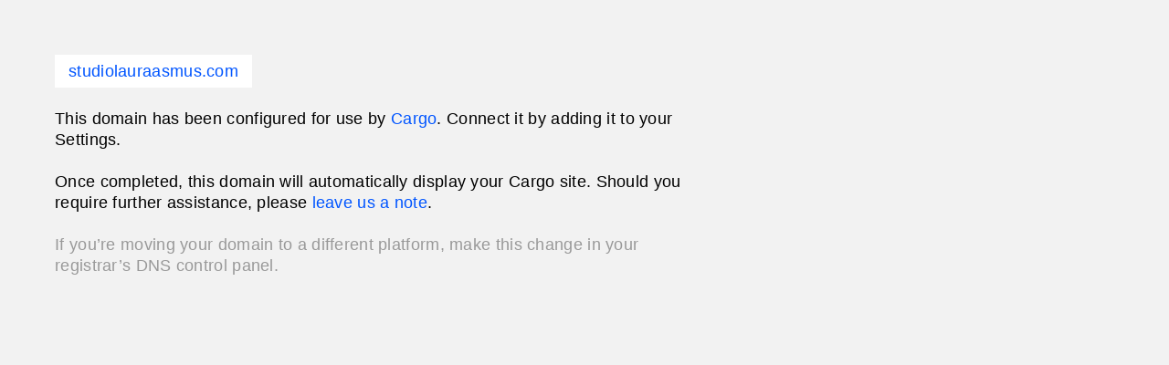

--- FILE ---
content_type: text/html; charset=UTF-8
request_url: https://studiolauraasmus.com/
body_size: 967
content:
<html>
<head>
	<title>Cargo</title>

	<meta name="viewport" content="initial-scale=1.0, maximum-scale=1.0, user-scalable=no">
	
<script type="text/javascript">
function blinktag() {
	var s=document.getElementById("blink");
	s.style.visibility=(s.style.visibility=='visible')?'hidden':'visible';
}

</script>
	
	<link rel="stylesheet" type="text/css" href="https://cargo.site/_jsapps/admin/_css/foundation.css">

<style>
	
	body {
		margin: 60px;
	}

	body.mobile {
		margin: 30px;
		margin-top: 40px;
	}

	.is_added {
		background: #0055ff !important;
		color: white !important;
		padding: 7px 10px 7px 10px;
	}
	
	.is_not_added {
		padding: 7px 10px 7px 10px;
	}
	
	.is_ip_address {
		background: #f03 !important;
		color: white !important;
		padding: 7px 10px 7px 10px;
	}

	.color-blue {
		color: #0055FF !important;
	}
	
	.bg-white {
		 background: #fff;
	}
	.bg-gray-light {
		 background: #f2f2f2;
	}
	.bg-gray-medium {
		 background: #dddddd;
	}
	.bg-gray-dark {
		 background: #3d3d3d;
	}
	.bg-dark {
		 background: #222222;
	}
	.bg-blue {
		 background: #0055ff;
	}
	.bg-green {
		 background: #25bf72;
	}
	
</style>

	
</head>
<body bgcolor="#fff" onLoad="setInterval('blinktag()',500)" class="admin-wrapper bg-gray-light ">

<div style="max-width: 700px; text-align: left;" class="type-size-big multi-line">
<div style="line-height: 2em;">
<span id="domain_badge" class="is_not_added bg-white color-blue type-size-big pad-small display-inline-block type-ellipses" style="max-width: 100%; line-height: 1.2em;">studiolauraasmus.com</span>
<span id="blink" style="float: right;"><img src="//static.cargo.site/assets/images/spark-black.png" width="23" height="35"></span>
</div>
<br>
	This domain has been configured for use by <a href="https://cargo.site" class="color-blue">Cargo</a>. 
	Connect it by adding it to your Settings.
	<br><br>
	Once completed, this domain will automatically display your Cargo site.
	Should you require further assistance, please <a href="https://cargo2support.cargo.site" target="_blank" class="color-blue">leave us a note</a>.
	<br><br>
	<span style="color:#999;">If you’re moving your domain to a different platform, make this change in your registrar’s DNS control panel.</span>

<br><br>

</div>

</body>
</html>

